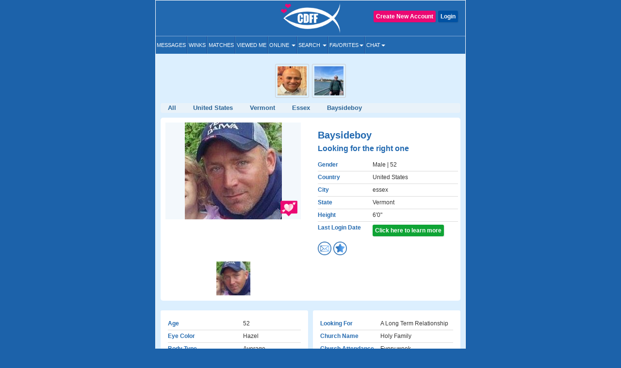

--- FILE ---
content_type: text/html; charset=UTF-8
request_url: https://www.christiandatingforfree.com/view_profile.php?userid=4058961&frm=hml
body_size: 15174
content:
<!DOCTYPE HTML>
<html lang="en">
    <head>
        <meta http-equiv="Content-Type" content="text/html; charset=UTF-8">
        <meta http-equiv="X-UA-Compatible" content="IE=edge">
        <meta name="viewport" content="width=device-width, initial-scale=1.0">
    
        <!--***************Start - Midas (10th-Feb-20!6) - FogBugz Ticket #3967,*********************-->
        <link rel="apple-touch-icon" sizes="57x57" href="/apple-icon-57x57.png">
        <link rel="apple-touch-icon" sizes="60x60" href="/apple-icon-60x60.png">
        <link rel="apple-touch-icon" sizes="72x72" href="/apple-icon-72x72.png">
        <link rel="apple-touch-icon" sizes="76x76" href="/apple-icon-76x76.png">
        <link rel="apple-touch-icon" sizes="114x114" href="/apple-icon-114x114.png">
        <link rel="apple-touch-icon" sizes="120x120" href="/apple-icon-120x120.png">
        <link rel="apple-touch-icon" sizes="144x144" href="/apple-icon-144x144.png">
        <link rel="apple-touch-icon" sizes="152x152" href="/apple-icon-152x152.png">
        <link rel="apple-touch-icon" sizes="180x180" href="/apple-icon-180x180.png">
        <link rel="icon" type="image/png" sizes="192x192"  href="/android-icon-192x192.png">
        <link rel="icon" type="image/png" sizes="32x32" href="/favicon-32-32.png">
        <link rel="icon" type="image/png" sizes="96x96" href="/favicon-96-96.png">
        <link rel="icon" type="image/png" sizes="16x16" href="/favicon-16-16.png">
        <link rel="icon" href="/favicon.ico" type="image/png" > 
        <link rel="manifest" href="/manifest.json">
        <meta name="msapplication-TileColor" content="#ffffff">
        <meta name="msapplication-TileImage" content="/ms-icon-144x144.png">
        <meta name="theme-color" content="#ffffff">
        <meta name="apple-itunes-app" content="app-id=625001689"/>

        
                        <meta name="robots" content="noindex">
                
        
        <!--***************END Midas (10th-Feb-20!6) - FogBugz Ticket #3967,*********************-->
                
        

        <title>

        Baysideboy essex Christian Singles, essex Vermont Christian Men        </title>

        	
        <!--<link href="https://fonts.googleapis.com/css?family=Open+Sans+Condensed:700" rel="stylesheet">-->
        <!-- <link href="Open_Sans_Condensed_700.css" rel="stylesheet" type="text/css"> -->

        <link href="https://www.christiandatingforfree.com/html5/inner_both_ads.css?v=00119" rel="stylesheet" type="text/css" media="screen" />

        <link href="https://www.christiandatingforfree.com/public/style/bootstrap.css" rel="stylesheet" type="text/css"><link href="https://www.christiandatingforfree.com/html5/inner3.css?v=00118" rel="stylesheet" type="text/css" media="screen" /><link href="https://www.christiandatingforfree.com/public/style/prevoius_header2.css" rel="stylesheet" type="text/css" media="screen" />
        <link href="https://www.christiandatingforfree.com/html5/inner_res_5.css?v=010" rel="stylesheet" type="text/css" media="screen" />

        <meta name="description" content="A down to earth guy looking for the right one" />
        <meta name="keywords" content="Christian Dating, Christian Single, Christian Singles, Free Christian Dating, Christian dating Service, 100% Free Service for Christian Singles" />

        <meta name="verify-v1" content="nN7uQPbBna7PUGqd+AhHPBFgDuS9Bia6Cntmcpn9FnI=" />

        <meta name="verify-v1" content="LqVo/BrjAtOaVsGn7vjiG4F8bQgNZgTEVy5fp85kM+w=" />

        <link rel="canonical" href="https://www.christiandatingforfree.com/view_profile.php?userid=4058961" />
                <link rel="preload" href="https://www.christiandatingforfree.com/public/style/bootstrap.css" as="style">

        <script nonce="urmY65yIDfEdXMSviEr9HA==" data-cfasync="false" src="https://www.christiandatingforfree.com/public/js/jquery.js" language="javascript"></script>
        <!-- Facebook Pixel Code -->

        <script nonce="urmY65yIDfEdXMSviEr9HA==">

                !function (f, b, e, v, n, t, s)

                {
                    if (f.fbq)
                        return;
                    n = f.fbq = function () {
                        n.callMethod ?
                                n.callMethod.apply(n, arguments) : n.queue.push(arguments)
                    };

                    if (!f._fbq)
                        f._fbq = n;
                    n.push = n;
                    n.loaded = !0;
                    n.version = '2.0';

                    n.queue = [];
                    t = b.createElement(e);
                    t.async = !0;

                    t.src = v;
                    s = b.getElementsByTagName(e)[0];

                    s.parentNode.insertBefore(t, s)
                }(window, document, 'script',
                        'https://connect.facebook.net/en_US/fbevents.js');

                fbq('init', '655906858352513');

                fbq('track', 'PageView');

        </script>
        
        <script nonce="urmY65yIDfEdXMSviEr9HA==">
            !function (w, d, t) {
            w.TiktokAnalyticsObject=t;var ttq=w[t]=w[t]||[];ttq.methods=["page","track","identify","instances","debug","on","off","once","ready","alias","group","enableCookie","disableCookie"],ttq.setAndDefer=function(t,e){t[e]=function(){t.push([e].concat(Array.prototype.slice.call(arguments,0)))}};for(var i=0;i<ttq.methods.length;i++)ttq.setAndDefer(ttq,ttq.methods[i]);ttq.instance=function(t){for(var e=ttq._i[t]||[],n=0;n<ttq.methods.length;n++)ttq.setAndDefer(e,ttq.methods[n]);return e},ttq.load=function(e,n){var i="https://analytics.tiktok.com/i18n/pixel/events.js";ttq._i=ttq._i||{},ttq._i[e]=[],ttq._i[e]._u=i,ttq._t=ttq._t||{},ttq._t[e]=+new Date,ttq._o=ttq._o||{},ttq._o[e]=n||{};var o=document.createElement("script");o.type="text/javascript",o.async=!0,o.src=i+"?sdkid="+e+"&lib="+t;var a=document.getElementsByTagName("script")[0];a.parentNode.insertBefore(o,a)};

            ttq.load('CCTIGTRC77U9S7CCA950');
            ttq.page();
            }(window, document, 'ttq');
        </script> 

    <noscript nonce="urmY65yIDfEdXMSviEr9HA=="><img height="1" width="1" style="display:none"

                   src="https://www.facebook.com/tr?id=655906858352513&ev=PageView&noscript=1"

                   /></noscript>

    <!-- End Facebook Pixel Code -->
    <!-- PLACE THIS SECTION INSIDE OF YOUR HEAD TAGS -->

    
</head>
<!-- start Midas-(26-May-2016- Ticket #4087) -->


<!-- End Midas-(26-May-2016- Ticket #4087) -->
<!-- Start Midas-(3-Jan-2017- Ticket #2665) -->
<!-- End Midas-(3-Jan-2017- Ticket #2665) -->


            


<!--//Start -  Midas - (18-Jan-2018) - Ticket #4204 - Google Desktop notification for new message--> 
<!--//End - Midas - (18-Jan-2018) - Ticket #4204 - Google Desktop notification for new message-->
<style type="text/css">
    .footer_paginations{
        margin: 10px 7px 5px;
    }
    .footer_paginations table tr td{
        padding:2px;
    }
    .footer_paginations a {
        background-color: #2269b2;
        border: medium;
        border-radius: 2px;
        color: #fff !important;
        display: inline-block;
        font-weight: 400 !important;
        margin: 1px 0;
        padding: 4px 10px 3px;
        text-align: center;
        text-decoration: none;
    }
    @media(max-width:400px){
        .footer_paginations a {
            padding: 4px 4px 3px;
        }
    }
    .footer_paginations a strong{
        font-weight:400 !important;
    }
</style>

<body>

    <div id="wrapper">
        
        <div class="maincontainer">
                                            <header>
                                        

<script nonce="urmY65yIDfEdXMSviEr9HA==" type="text/javascript">
    window.fbAsyncInit = function() {
        FB.init({
            appId: 434781160188866,
            status: true,
            cookie: true,
            xfbml: true
        });
    };

    (function(d) {
        var js, id = 'facebook-jssdk',
            ref = d.getElementsByTagName('script')[0];
        if (d.getElementById(id)) {
            return;
        }
        js = d.createElement('script');
        js.id = id;
        js.async = true;
        js.src = "//connect.facebook.net/en_US/all.js";
        ref.parentNode.insertBefore(js, ref);
    }(document));

    function fb_logout(url) {
        FB.getLoginStatus(function(response) {
            if (response.status === 'connected') {
                FB.logout(function(response) {
                    //window.location.href = url;
                });
            } else {
                //window.location.href = url;
            }
        });
    }
</script>
<style>
    .user-grid-list article .online-today {
        width: 14px;
        height: 14px;
        position: relative;
        display: inline-block;
        top: -1px;
        background-color: #ecdb5e;
        border-radius: 100px;
        margin-left: 5px;
    }

    .handfull {
        color: #26f442;
    }

    .nothand {
        color: #ec4009
    }
</style>
<div class="row">
    <div class="col-sm-4 ">
    </div>

            <div class="col-sm-4 logo_section">
            <a href="https://www.christiandatingforfree.com/" class="logo">
                <img src="https://pics.christiandatingforfree.com/cdff/public/images/cdff-logo_new.png" alt="CDFF" class="img-responsive" width="165px" height="63px" />
            </a>
        </div>
    
            <div class="col-sm-4 loginsec">

            
                    <div class="header-btns">
                        <a href="https://www.christiandatingforfree.com/login.php" class="button color2">Login</a>
                                                    <a href="https://www.christiandatingforfree.com/registration.php" class="button ">Create New Account</a>
                                            </div>
                        </div>
        
    

</div>
<style>
    
/*Superlike style */
/*.superlike_sec{
	position: relative;
}
.superlike_btn{
    position: absolute;
    right: 0;
	margin-top: -42px;
}
.superlike_btn .center-block{
	display: initial;	
}
.superlike_btn .btn{
	padding: 3px 5px;
    font-size: 14px;
}
.feature_popup1 .modal-dialog{
	max-width:420px;
	margin: 20px auto;
}
.feature_popup1 .modal-content{
	border-radius:20px;
	border: none;
}
.cloud_bg{
	background: #ffffff url(https://pics.christiandatingforfree.com/cdff/public/images/cloud.png) no-repeat;
    background-size: 100% 55%;
}
.cloud_bg2{
	background: #ffffff url(https://pics.christiandatingforfree.com/cdff/public/images/cloud_heart.png) no-repeat;
    background-size: 115% 53%;
	background-position: top;
}
.feature_popup1 #featureModal1, .feature_popup2 #featureModal2, .feature_popup3 #featureModal3{
	padding-left:0px !important;
	padding-right:15px;
}
.feature_popup1 .close{
	position: absolute;
    top: 8px;
    right: 8px;
	z-index: 1;
	box-shadow: none;
	box-shadow: none;
    opacity: inherit;
    background: transparent;
}
.feature_popup1 .close img{
	width: 35px;
    height: 35px;
}
.feature_popup1 .modal-body{
	padding:20px 0px 0px;
}
.feature_popup1 .ribban_h {
    font-size: 16px !important;
    position: relative;
    background: url(https://pics.christiandatingforfree.com/cdff/public/images/ribbon.png) no-repeat;
	background-position: center;
    color: #fff;
	background-size: contain;
	height: 30px;
    text-align: center;
    padding: 8px 10px;
    margin: 10px auto 0px;
	font-weight: normal;
    text-transform: uppercase;
}
.feature_popup1 .ribban_h2 {
    font-size: 14px !important;
    position: relative;
    background: url(https://pics.christiandatingforfree.com/cdff/public/images/superliked_you_2.png) no-repeat;
    color: #fff;
	background-size: 38%;
	background-position: center;
    text-align: center;
    padding: 9px 10px 10px 29px;
    margin: 10px auto 0px;
	font-weight: normal;
	position: absolute;
    bottom: 42px;
    left: -2px;
    right: 0px;
}
.feature_popup1 h1{
	font-size:28px;
	text-align:center;
	color:#ffffff;
	padding:0px 5%;
	margin:20px 0px 15px;
}
.feature_popup3 h1{
	color:#000;
}
.feature_popup2 h1{
	font-size:30px;
}
.feature_popup1 .profile_s{
	text-align:center;
	margin:20px 0px 20px;
	position: relative;
}
.feature_popup1 .profile_s img{
	width: 150px;
	height:150px;
    position: relative;
	top: 0px;
    left: 0px;
    border-radius: 50%;
	border:5px solid #ffffff;
	box-shadow: 0px 0px 20px 0px rgb(0, 0, 0, 0.3);
}
.super_like {
    position: absolute;
    right: 24%;
    bottom: 5%;
    text-align: right;
}
.super_like img{
	border: none !important;
    width: 75px !important;
    height: 75px !important;
    border-radius: inherit !important;
    box-shadow: none !important;
}
.form_s{
	padding:0px 25px;
	margin-top:30px;
}
.form_s label{
	font-size: 20px;
    font-weight: 500;
    color: #000;
    margin-bottom: 10px;
}
.form_s input{
	border-radius: 5px;
    height: 50px;
    padding: 10px 15px;
    font-size: 17px;
    font-weight: 500;
    margin-bottom: 15px;
}
.send_btn{
	width: 100%;
    background: #0a6baf;
    border: none;
    box-shadow: none;
    font-size: 20px !important;
    text-transform: uppercase;
    height: 50px;
}
.feature_popup3 .profile_s{
	position: relative;
    background: url(https://pics.christiandatingforfree.com/cdff/public/images/profile_bg.png) no-repeat;
	background-position: center;
	background-size: 74%;
    text-align: center;
	padding: 25px 0px 20px;
    margin: 25px 0px 0px;
}
.feature_popup3 .profile_s img{
	width: 40%;
	height: auto;
    position: relative;
	top: -14px;
	border:none;
    left: 3px;
    border-radius: 5px;
}
.feature_popup1 p{
	font-size: 14px;
    color: #000;
    text-align: center;
    padding: 0px 10%;
	margin: 30px 0px 20px;
 }
.feature_popup3 p{
	margin: 10px 0px 20px !important;
 }
.feature_popup2 p{
	color:#ffffff;
	margin: 10px 0px 20px;
	font-size: 14px;
}
.bread_c .breadcrumb {
    display: flex;
    flex-wrap: wrap;
	justify-content: center;
    padding: 10px 0px;
    margin-bottom: 10px;
    list-style: none;
	font-size:18px;
    background-color: transparent;
}
.bread_c .breadcrumb-item {
    display: flex;
}
.bread_c .breadcrumb-item+.breadcrumb-item {
    padding-left: 1px;
}
.bread_c .breadcrumb-item+.breadcrumb-item::before {
    display: inline-block;
    padding-right: 6px;
    color: #6c757d;
    content: "/";
}
.bread_c .breadcrumb-item.active {
    color: #6c757d;
}
.got_it{
	background:#ebebeb;
	text-align:center;
	color:#000000;
	font-size:17px;
	text-transform:uppercase;
	padding:15px;
	border-bottom-left-radius:20px;
	border-bottom-right-radius:20px;
	margin: 10px 0px 0px;
}
.got_it a{
	text-decoration: none;
}
.feature_popup2 .got_it{
	background:transparent;
	text-transform: capitalize;
	font-weight: 500;
}
.feature_popup3 .got_it{
	color:#0a6bb2;
}
@media(max-width:879px){
	.superlike_btn{
		position: relative;
		left: 0px;
		right: 0;
		margin-top: 0px;
		text-align: center;
		z-index: 1;
	}
	
}
@media(max-width:500px){
	.feature_popup3 h1{
		font-size: 27px;
	}
	.feature_popup1 #featureModal1, .feature_popup2 #featureModal2, .feature_popup3 #featureModal3{
		padding-left: 15px !important;
	}
}
@media(max-width:475px){
	.feature_popup1 .ribban_h{
		font-size: 15px !important;
		height: 33px;
	}
	.feature_popup1 h1{
		font-size: 25px;
		padding: 0px 10%;
	}
	.feature_popup2 h1{
		font-size: 35px;
	}
	.feature_popup2 p{
		font-size: 14px;
	}
	.cloud_bg2{
		background-size: 150% 60%;
	}
}
@media(max-width:390px){
	.feature_popup3 .profile_s img{
		top: -11px;
		left: 2px;
	}
	.feature_popup1 .ribban_h2{
		font-size: 12px !important;
		line-height: 30px;
		bottom: 25px;
		left: -1px;
	}
}*/
/* END */

/*Superlike style */
.superlike_sec{
	position: relative;
}
.superlike_btn{
    position: absolute;
    right: 0;
	margin-top: -42px;
}
.superlike_btn .center-block{
	display: initial;	
}
.superlike_btn .btn{
	padding: 3px 5px;
    font-size: 14px;
}
.feature_popup1 .modal-dialog{
	max-width:420px;
	margin: 20px auto;
}
.feature_popup1 .modal-content{
	border-radius:20px;
	border: none;
}
.cloud_bg{
	background: #ffffff url(https://pics.christiandatingforfree.com/cdff/public/images/cloud.png) no-repeat;
    background-size: 100% 55%;
}
.cloud_bg2{
	background: #ffffff url(https://pics.christiandatingforfree.com/cdff/public/images/cloud_heart.png) no-repeat;
    background-size: 115% 53%;
	background-position: top;
}
.feature_popup1 #featureModal1, .feature_popup2 #featureModal2, .feature_popup3 #featureModal3{
	padding-left:0px !important;
	padding-right:15px;
}
.feature_popup1 .close{
	position: absolute;
    top: 8px;
    right: 8px;
	z-index: 1;
	box-shadow: none;
	box-shadow: none;
    opacity: inherit;
    background: transparent;
}
.feature_popup1 .close img{
	width: 35px;
    height: 35px;
}
.feature_popup1 .modal-body{
	padding:20px 0px 0px;
}
.feature_popup1 .ribban_h {
    font-size: 16px !important;
    position: relative;
    background: url(https://pics.christiandatingforfree.com/cdff/public/images/ribbon.png) no-repeat;
	background-position: center;
    color: #fff;
	background-size: contain;
	height: 30px;
    text-align: center;
    padding: 8px 10px;
    margin: 10px auto 0px;
	font-weight: normal;
    text-transform: uppercase;
}
.feature_popup1 .ribban_h2 {
    font-size: 14px !important;
    position: relative;
    background: url(https://pics.christiandatingforfree.com/cdff/public/images/superliked_you_2.png) no-repeat;
    color: #fff;
	background-size: 38%;
	background-position: center;
    text-align: center;
    padding: 9px 10px 10px 29px;
    margin: 10px auto 0px;
	font-weight: normal;
	position: absolute;
    bottom: 42px;
    left: -2px;
    right: 0px;
}
.feature_popup1 h1{
	font-size:28px;
	text-align:center;
	color:#ffffff;
	padding:0px 5%;
	margin: 15px 0px 10px;
}
.feature_popup3 h1{
	color:#000;
}
.feature_popup2 h1{
	font-size:30px;
}
.feature_popup1 .profile_s{
	text-align:center;
	margin:20px 0px 20px;
	position: relative;
}
.feature_popup1 .profile_s .profile_circle{
	width: 150px;
	height:150px;
    position: relative;
	top: 0px;
    left: 0px;
    border-radius: 50%;
	border:5px solid #ffffff;
	box-shadow: 0px 0px 20px 0px rgb(0, 0, 0, 0.3);
	overflow: hidden;
	margin:auto;
}
.feature_popup1 .profile_s .profile_circle img{
	width: 100%;
	height: auto;
}
.super_like {
    position: absolute;
    right: 24%;
    bottom: 5%;
    text-align: right;
}
.super_like img{
	border: none !important;
    width: 75px !important;
    height: 75px !important;
    border-radius: inherit !important;
    box-shadow: none !important;
}
.form_s{
	padding:0px 25px;
	margin-top:30px;
}
.form_s label{
	font-size: 20px;
    font-weight: 500;
    color: #000;
    margin-bottom: 10px;
}
.form_s input{
	border-radius: 5px;
    height: 50px;
    padding: 10px 15px;
    font-size: 17px;
    font-weight: 500;
    margin-bottom: 15px;
}
.send_btn{
	width: 100%;
    background: #0a6baf;
    border: none;
    box-shadow: none;
    font-size: 20px !important;
    text-transform: uppercase;
    height: 50px;
}
.feature_popup3 .profile_s{
	position: relative;
	background: url(https://pics.christiandatingforfree.com/cdff/public/images/profile_bg.png) no-repeat;
	background-position: center;
	background-size: 74%;
	text-align: center;
	padding: 0 0px 20px;
	margin: 10px 0px 0px;
}
.feature_popup3 .profile_s .profile_img{
	width: 40%;
	height: auto;
	position: relative;
	top: 0px;
	border:none;
	left: 3px;
	border-radius: 3px;
	overflow:hidden;
	margin: auto;
	padding-top: 46%;
}
@media(max-width:390px){
	.feature_popup3 .profile_s .profile_img{
		top: 1px;
	}
}
.feature_popup3 .profile_s .profile_img img{
	width: auto;
	height: auto;
	box-shadow: none;
	border-radius: 0;
	border: none;
	margin: auto;
	position: absolute;
	transform: translate(-50%,0);
	left: 50%;
	top: 0;
	max-width: 100%;
	max-height: 100%;
}
.feature_popup1 p{
	font-size: 14px;
    color: #000;
    text-align: center;
    padding: 0px 10%;
	margin: 30px 0px 20px;
 }
.feature_popup3 p{
	margin: 10px 0px 10px !important;
	}
.feature_popup2 p{
	color:#ffffff;
	margin: 10px 0px 20px;
	font-size: 14px;
}
.bread_c .breadcrumb {
    display: flex;
    flex-wrap: wrap;
    justify-content: center;
    padding: 0;
    margin-bottom: 10px;
    list-style: none;
    font-size:18px;
    background-color: transparent;
}
.bread_c .breadcrumb-item {
    display: flex;
}
.bread_c .breadcrumb-item+.breadcrumb-item {
    padding-left: 1px;
}
.bread_c .breadcrumb-item+.breadcrumb-item::before {
    display: inline-block;
    padding-right: 6px;
    color: #6c757d;
    content: "/";
}
.bread_c .breadcrumb-item.active {
    color: #6c757d;
}
.got_it{
	background:#ebebeb;
	text-align:center;
	color:#000000;
	font-size:17px;
	text-transform:uppercase;
	padding:15px;
	border-bottom-left-radius:20px;
	border-bottom-right-radius:20px;
	margin: 10px 0px 0px;
}
.got_it a{
	text-decoration: none;
}
.feature_popup2 .got_it{
	background:transparent;
	text-transform: capitalize;
	font-weight: 500;
}
.feature_popup3 .got_it{
	color:#0a6bb2;
}
@media(max-width:879px){
	.superlike_btn{
		position: relative;
		left: 0px;
		right: 0;
		margin-top: 0px;
		text-align: center;
		z-index: 1;
	}
	
}
@media(max-width:500px){
	.feature_popup3 h1{
		font-size: 27px;
	}
	.feature_popup1 #featureModal1, .feature_popup2 #featureModal2, .feature_popup3 #featureModal3{
		padding-left: 15px !important;
	}
}
@media(max-width:475px){
	.feature_popup1 .ribban_h{
		font-size: 15px !important;
		height: 33px;
	}
	.feature_popup1 h1{
		font-size: 25px;
		padding: 0px 10%;
	}
	.feature_popup2 h1{
		font-size: 35px;
	}
	.feature_popup2 p{
		font-size: 14px;
	}
	.cloud_bg2{
		background-size: 150% 60%;
	}
}
@media(max-width:390px){
	.feature_popup3 .profile_s img{
		top: -11px;
		left: 2px;
	}
	.feature_popup1 .ribban_h2{
		font-size: 12px !important;
		line-height: 30px;
		bottom: 25px;
		left: -1px;
	}
}
/* END */
    
</style>


<nav class="navbar-default" role="navigation">
  <div class="navbar-header">
	<button type="button" class="navbar-toggle" data-toggle="collapse" data-target="#main-menu"> <span class="sr-only">Toggle navigation</span> <span class="icon-bar"></span> <span class="icon-bar"></span> <span class="icon-bar"></span> </button>
	<div class="collapse navbar-collapse" id="main-menu">
	  
	  <ul class="nav navbar-nav">
	  
			<li><a href="https://www.christiandatingforfree.com/registration.php?dest=mail_inbox">Messages</a></li>
            <li><a href="https://www.christiandatingforfree.com/registration.php?dest=winks">Winks</a></li>
            <li><a href="https://www.christiandatingforfree.com/registration.php?dest=view_match">Matches</a></li>
            <li><a href="https://www.christiandatingforfree.com/registration.php?dest=viewed_me">Viewed Me</a></li>

            <li class="dropdown"><a href="#" class="dropdown-toggle" data-toggle="dropdown">Online <span class="caret"></span></a>
                <ul class="dropdown-menu" role="menu" aria-labelledby="dLabel">
                                        <li><a href="https://www.christiandatingforfree.com/onlinenow.php?u_seeking=&distance=50">Online Now</a></li>
                                                                    <li><a href="https://www.christiandatingforfree.com/onlinetoday.php?u_seeking=&distance=50">Online Today</a></li>
                                                            <li><a href="https://www.christiandatingforfree.com/newuser_search.php?u_seeking=">New Users</a></li>
                                    </ul>
            </li>
            <li class="dropdown"><a href="https://www.christiandatingforfree.com/basic_search.php" class="dropdown-toggle" data-toggle="dropdown">Search <span class="caret"></span></a>
                <ul class="dropdown-menu" role="menu" aria-labelledby="dLabel">
                                            <li><a href="https://www.christiandatingforfree.com/basic_search.php?distance=50">Basic Search</a></li>
                        			                        <li><a href="https://www.christiandatingforfree.com/advance_search.php?distance=50">Advanced Search</a></li>
                        			                        <li class="last"><a href="https://www.christiandatingforfree.com/user_search.php">User Search</a></li>
                                        </ul>
            </li>

			            <li class="dropdown"><a href="https://www.christiandatingforfree.com/registration.php?dest=favorites" class="dropdown-toggle" data-toggle="dropdown">Favorites<span class="caret"></span></a>
                <ul class="dropdown-menu" role="menu" aria-labelledby="dLabel">
                <!--favorites Start-->
	                     <li> <a href="https://www.christiandatingforfree.com/registration.php?dest=favorites">Favorites</a></li>
                                    <li> <a href="https://www.christiandatingforfree.com/registration.php?dest=favorite_by">Favorited By</a></li>
            		  
                        <li> <a href="https://www.christiandatingforfree.com/registration.php?dest=mutual_favorites">Mutual Favorites</a></li>
            		  
            <!--favorites End-->
                </ul>
            </li>
            <li class="dropdown last"><a href="https://www.christiandatingforfree.com/mchat/" class="dropdown-toggle" data-toggle="dropdown">Chat<span class="caret"></span></a>
                <ul class="dropdown-menu" role="menu" aria-labelledby="dLabel">
                                        <li><a href="https://www.christiandatingforfree.com/registration.php?dest=chat">Live Chat</a></li>
                                                            <li><a href="https://www.christiandatingforfree.com/forum/forum_cat.php">Forums</a></li>
                                    </ul>
            </li>

	  </ul>
	  
	</div>
  </div>
</nav>




<div class="feature_popup1">
	<div class="modal fade" id="featureModal1" tabindex="-1" role="dialog" aria-labelledby="modalLabel" aria-hidden="true">
	  <div class="modal-dialog">
		<div class="modal-content cloud_bg mess_conv">
			<button type="button" class="close" data-dismiss="modal" aria-hidden="true"><img src="https://pics.christiandatingforfree.com/cdff/public/images/close.png"></button>
			<div class="modal-body">
				<h2 class="ribban_h">New Feature</h2>
				<h2 class="modal_h1" >Get more matches with SuperLike!</h2>
				<div class="profile_s">
                                    
                    <div class="profile_circle"><img src="" /></div>
					<div class="super_like">
						<img alt="Superlike" src="https://pics.christiandatingforfree.com/cdff/public/images/superlike.png" alt="">
					</div>  
				</div>
				<p>Increase your chances of matching with someone by SuperLiking them. You get two free per month!</p>
				<nav class="bread_c">
					<ol class="breadcrumb">
						<li class="breadcrumb-item">1</li>
						<li class="breadcrumb-item active">2</li>
					</ol>
				</nav>
				<h5 class="got_it"><a data-toggle="modal" data-target="#featureModal3" class="btn btn-primary center-block" class="close" data-dismiss="modal" aria-hidden="true">Next</a></h5>
			</div>
		</div>
	  </div>
	</div>
</div>

<div class="feature_popup1 feature_popup3">
	<div class="modal fade" id="featureModal3" tabindex="-1" role="dialog" aria-labelledby="modalLabel" aria-hidden="true">
	  <div class="modal-dialog">
		<div class="modal-content mess_conv">
			<button type="button" class="close" data-dismiss="modal" aria-hidden="true"><img src="https://pics.christiandatingforfree.com/cdff/public/images/close_dark.png"></button>
			<div class="modal-body">
				<h2 class="ribban_h">New Feature</h2>
				<h2 class="modal_h1" >Enjoy Special Treatment</h2>
				<div class="profile_s">
                                    <div class="profile_img">
					<img src="" />
					</div>
                                        <h2 class="ribban_h2">SuperLiked You!</h2>
                                        
				</div>
				<p>When you have received SuperLikes, this stack will appear. All the people who have SuperLiked you will also appear in your Likes.</p>
				<nav class="bread_c">
					<ol class="breadcrumb">
						<li class="breadcrumb-item">2</li>
						<li class="breadcrumb-item active">2</li>
					</ol>
				</nav>
                                			                                
				<h5 class="got_it"><a href="https://www.christiandatingforfree.com/super_likes.php">Ok Got it</a></h5>
			</div>
		</div>
	  </div>
	</div>
</div>



    <noscript nonce="urmY65yIDfEdXMSviEr9HA==">
        <tr class="bg3"><td height="28" colspan="2" align="center" valign="center" class="error_bold" >Please enable JavaScript. This website does not function properly without JavaScript enabled.</td></tr>    </noscript>
<script nonce="urmY65yIDfEdXMSviEr9HA==">
    $('ul.nav li.dropdown').hover(function() {
        $(this).find('.dropdown-menu').stop(true, true).delay(100).fadeIn(500);
    }, function() {
        $(this).find('.dropdown-menu').stop(true, true).delay(100).fadeOut(500);
    });
</script>
                      

                    
                </header>
        



<style>
	.form_s textarea {
		border-radius: 5px;
		padding: 10px 15px;
		font-size: 17px;
		font-weight: 500;
		margin-bottom: 15px;
	}
</style>

<div class="feature_popup1 feature_popup2">
	<div class="modal fade" id="featureModal2" tabindex="-1" role="dialog" aria-labelledby="modalLabel"
		aria-hidden="true">
		<div class="modal-dialog">
			<div class="modal-content cloud_bg2">
				<button type="button" class="close" data-dismiss="modal" aria-hidden="true"><img
						src="https://pics.christiandatingforfree.com/cdff/public/images/close.png"></button>
				<div class="modal-body">
					<h2 class="modal_h1">SuperLike <span class="super_u_name"></span></h2>
					<p>SuperLike them to increases your chances of matching up to 4x!</p>
					<div class="profile_s">
						<div class="profile_circle"><img src="" class="profile_s_img" /></div>
						<div class="super_like">
							<img src="https://pics.christiandatingforfree.com/cdff/public/images/superlike.png" alt="Superlike">
						</div>
					</div>
					<div class="form_s">
						<form method="post">
							<input type="hidden" class="form-control" name="user_id" id="superlikes_userid">

							<label>Add a note (optional)</label>
							<textarea type="text" class="form-control" name="superlikes_comment"
								placeholder="Say something nice..."></textarea>
							<button type="submit" name="send_superlikes" class="btn btn-primary send_btn">Send</button>
						</form>
					</div>

					
					<h5 style="text-transform:none" class="got_it">You currently have no SuperLikes</h5>
					
				</div>
			</div>
		</div>
	</div>
</div>
<!--<div class="loading"><img src="https://pics.christiandatingforfree.com/cdff/public/images/loading_ad_free.gif"></div>-->


<script nonce="urmY65yIDfEdXMSviEr9HA==">
	$(document).ready(function () {

		$(".superlikes_icon").on('click', function () {

			var superlikes_count = 0
			if (superlikes_count < 1) {
				$(".loading").fadeIn();
				$(".feature_popup1").hide();
				window.location = "https://www.christiandatingforfree.com/cdff_superlikes.php";
			}

			var user_id = $(this).attr("data-user-id");
			var user_name = $(this).attr("data-user");
			var user_image = $(this).attr("data-image");
			console.log("user_id");
			console.log(user_id);
			$(".super_u_name").text(user_name);
			$(".profile_s_img").attr("src", user_image);
			$("#superlikes_userid").val(user_id);

		});
	});
</script><link href="https://www.christiandatingforfree.com/html5/app_view.css?v=3" rel="stylesheet" type="text/css"
  media="screen" />
<link href="https://www.christiandatingforfree.com/html5/custom1.css?v=5" rel="stylesheet" type="text/css"
  media="screen" />
<script nonce="urmY65yIDfEdXMSviEr9HA==" src="https://www.christiandatingforfree.com/public/js/view_profile.min.js" type="text/javascript"
  language="javascript"></script>

<style type="text/css">
  .profile_btn_section .align_button a {
    float: right;
  }

  .user_profiles .online-user {
    width: 14px;
    height: 14px;
    position: relative;
    display: inline-block;
    top: 0px;
    background-color: #8bf772;
    border-radius: 100px;
  }

  .user_profiles .online-today {
    width: 14px;
    height: 14px;
    position: relative;
    display: inline-block;
    top: 0px;
    background-color: #ecdb5e;
    border-radius: 100px;
    margin-left: 5px;
  }

  .superlikes_icon {
    width: 35px;
    height: 35px;
    margin-left: 255px;
    margin-top: -44px;
    position: absolute;
  }

  .superlikes_by_icon {
    float: left;
    height: 28px;
    margin-left: -142px;
    margin-top: -37px;
    position: absolute;
  }

  .userpic_b {
    position: relative;
    display: block;
  }

  .userpic_b .superlikes_by_icon {
    float: inherit !important;
    height: 18px;
    left: 5px;
    bottom: 10px;
    margin: 0px !important;
    width: auto !important;
    position: absolute;
  }

  .userpic_b .superlikes_icon {
    right: 12px;
    bottom: 10px;
    margin-left: 0px !important;
    margin-top: 0px !important;
  }

  @media screen and (max-width: 1024px) {
    .superlikes_icon {
      width: 35px;
      height: 35px;
      margin-left: 302px;
      margin-top: -43px;
      position: absolute;
    }

    .superlikes_by_icon {
      width: 40%;
      float: left;
      height: 26px;
      margin-left: -166px;
      margin-top: -36px;
      position: absolute;
    }
  }


  @media screen and (max-width: 767px) {
    .superlikes_icon {
      width: 30px;
      height: 30px;
      margin-left: 131px !important;
      margin-top: -92px !important;
      position: absolute;
    }

    .superlikes_by_icon {
      width: 115px;
      float: left;
      height: 20px;
      margin-left: -78px !important;
      margin-top: -84px !important;
      position: absolute;
    }
  }

  @media screen and (max-width: 768px) {
    .userpic_b .superlikes_by_icon {
      left: 0px;
      bottom: 70px;
    }

    .userpic_b .superlikes_icon {
      bottom: 64px;
    }
  }

  @media(max-width:372px) {
    .superlikes_icon {
      width: 30px;
      height: 30px;
      margin-left: 118px !important;
      margin-top: -92px !important;
      position: absolute;
    }

    .superlikes_by_icon {
      width: 106px;
      float: left;
      height: 20px;
      margin-left: -70px !important;
      margin-top: -84px !important;
      position: absolute;
    }
  }

  .loading {
    background-color: rgb(255 255 255 / 65%);
    position: fixed;
    left: 0;
    right: 0;
    bottom: 0;
    top: 0;
    text-align: center;
    z-index: 9999;
    display: none;
  }

  .loading img {
    height: 60px;
    display: inline-block;
    position: absolute;
    top: 50%;
    left: 50%;
    transform: translate(-50%, -50%);
  }

  .blurred-text {
    filter: blur(1px);
  }
</style>

  <main class="res_view">
    <div class='hide_mob'>
          </div>
    <section class="top_gallery">
              <div class='clearfix text-center'>
          					<div class='clearfix text-center sectionspace'>
						
																<a href="https://www.christiandatingforfree.com/view_profile.php?userid=7154863">
											<img alt="JonanPG is Single in Essex Junction, Vermont" src="https://photos.christiandatingforfree.com/thumb_cache/2025/0913/75x/u_id_7154863__75x75__distort__20250913192314__%28%7C%29usr%407154863%402025-09-13%28%7C%29a35c307e4964593dc3457d8114c7bbdb.jpg" class="userpic-border user-photo" data-fallback="https://pics.christiandatingforfree.com/cdff/public/images/male_no_photo_yet.png">
										</a>

																				<a href="https://www.christiandatingforfree.com/view_profile.php?userid=7246450">
											<img alt="marco611 is Single in barre town, Vermont" src="https://photos.christiandatingforfree.com/thumb_cache/2025/1207/75x/u_id_7246450__75x75__distort__20251208000648__%28%7C%29usr%407246450%402025-12-07%28%7C%2903150f4f57628957a6ed1d7401009e45.jpg" class="userpic-border user-photo" data-fallback="https://pics.christiandatingforfree.com/cdff/public/images/male_no_photo_yet.png">
										</a>

															
					</div>
						
            
<script  nonce="urmY65yIDfEdXMSviEr9HA==">

	$(function() {
		$("img[data-fallback]").off("error").on("error", function() {
			const fallback = $(this).data("fallback");
			if (this.src !== fallback) {
				this.src = fallback;
			}
		});
	});
</script>
      </div>
    </section>


    <!--<div class="usernamedesc">
<h2 class="heading2 text-color1">Blucoconut</h2>
<p class="text-color1"><strong></strong></p>
</div>-->
    <section>

            <input name="u_img_userid" type="hidden" value="" />
    </section>

    <section class="sectionspace">

      <ul class="breadcrumb hide_mob">
        <li itemprop="child" itemscope itemtype=""><a href="https://www.christiandatingforfree.com/countries/all" itemprop="url"><span itemprop="title">All</span></a></li>

                  <li itemscope itemtype="">
                        <a href="https://www.christiandatingforfree.com/search/United-States.html?u_country=1&target=provinces" itemprop="url">
              <span itemprop="title">United States</span>
            </a>
          </li>
        
                  <li itemscope itemtype="">
                        <a href="https://www.christiandatingforfree.com/search/Vermont.html?u_country=1" itemprop="url">
              <span itemprop="title">Vermont</span>
            </a>
          </li>
        
                  <li itemscope itemtype="">
                        <a href="https://www.christiandatingforfree.com/search/Vermont/Essex.html?u_country=1" itemprop="url">
              <span itemprop="title">Essex</span>
            </a>
          </li>
                          <li itemscope itemtype="">
                        <a href="https://www.christiandatingforfree.com/view_profile.php?userid=4058961" itemprop="url">
              <span itemprop="title">Baysideboy</span>
            </a>
          </li>
              </ul>

      

      <section class="tabdiv tab_appview">
        
          <div class="tablink hide_desktop">
            <a class="profilelist active"
              href="https://www.christiandatingforfree.com/view_profile.php?userid=4058961&frm=hml" class="active">Profile</a>

            <a class="photolist" href="javascript:void(0);">Photo</a>
          </div>

        
        <div class="user_profiles">

          
          <div class="profiles_row">
            <div class="row">
              <div class="col-xs-6 text-center">
                <figure class="user-large-pic">

                                        <img alt="Baysideboy is Single in essex, Vermont" src="https://photos.christiandatingforfree.com/thumb_cache/2022/0923/480x/u_id_4058961__480x480__width_height__20220923135147__%28%7C%29usr%404058961%402022-09-23%28%7C%298a82e49c689ebd1e15df4f744ecfd723.jpg" border="0" id="MP"  data-fallback="https://pics.christiandatingforfree.com/cdff/public/images/male_no_photo_yet_300_size.png">

                                    </figure>
                <!--Super Likes-->
                
                    <a class="userpic_b"><img alt="Superlike" src="https://pics.christiandatingforfree.com/cdff/public/images/superlike.png"
                        class="superlikes_icon superlikes_iconR center-block" data-toggle="modal" data-target="#featureModal2"
                        data-user-id="4058961" data-user="Baysideboy"
                        data-image="https://photos.christiandatingforfree.com/thumb_cache/2022/0923/480x/u_id_4058961__480x480__width_height__20220923135147__%28%7C%29usr%404058961%402022-09-23%28%7C%298a82e49c689ebd1e15df4f744ecfd723.jpg" /></a>
                                  <!-- End -->
              </div>
              <div class="col-xs-6">
                <div class="profiles_info_head">
                                      <h1>Baysideboy</h1>
                                                        <p>Looking for the right one</p>
                                  </div>
                <div class="table_profiles">
                  <div class="whitelinebox responsive_block">
                                          <dl>
                        <dd> <span class="">Gender</span></dd>
                        <dt>Male<span>
                                                          | 52                            </span>
                          

                                                  </dt>
                      </dl>
                                        
                      <dl>
                      <dd> <span class="">Country</span></dd>
                        <dt>
                          United States                        </dt>
                      </dl>
                    
                    
                      <dl>
                        <dd> <span class="">City</span></dd>
                        <dt>
                          essex                        </dt>
                      </dl>
                                        
                      <dl>
                        <dd> <span class="">State</span></dd>
                        <dt>
                          Vermont                        </dt>
                      </dl>
                                        
                      <dl>
                      <dd> <span class="">Height</span></dd>
                        <dt>
                          6&#039;0&quot;                        </dt>
                      </dl>
                                                                <dl>
                        <dd> <span class="">Last Login Date</span></dd>

                                                      <dt><a href="https://www.christiandatingforfree.com/ad_free_cdff.php" rel="nofollow"
                                class="button color3 pull-left btnsmall"> Click here to learn more </a></dt>
                          </dl>
                                          </div>
                </div>
                <!--table_profiles-->
                <div class="row feature_row">
                  <div class="col-sm-6 col-xs-12">
                    <!--<div class="feature_profiles">-->
                    <div class="user-status">

                                              <a href="https://www.christiandatingforfree.com/registration.php?dest=mail_inbox&u_id=4058961&frm=profile"><span class="chat_icon"></span></a>
                      
                                              <a href="https://www.christiandatingforfree.com/registration.php?dest=favorites_add&userid=4058961"><span class="star_icon"></span></a>
                      
                      <!--<a href="#">
                        <img src="/html5/message-appicon-d1.png"> <span>
                            <img src="/html5/message-appicon-11.png"></span></a> 
                            <a href="#"><img src="/html5/eye-appicon-d1.png"> <span>
                            <img src="/html5/eye-appicon-1.png"></span></a>
                            <a href="#"><img src="/html5/star-appicon-d1.png"> <span><img src="/html5/star-appicon-2.png"></span></a> -->


                    </div>
                    <!--feature_profiles-->
                  </div>
                                  </div>
              </div>
            </div>
          </div>
          <!--profiles_row-->


          <div class="row">
            <div class="col-sm-6">
              <div class="thumb_user">


                                    <div class="small-user-pic">
                                              <a href="#">
                         <img alt="Baysideboy is Single in essex, Vermont, 1" src="https://photos.christiandatingforfree.com/thumb_cache/2022/0923/75x/u_id_4058961__75x75__distort__20220923135147__%28%7C%29usr%404058961%402022-09-23%28%7C%298a82e49c689ebd1e15df4f744ecfd723.jpg" border="0" class="userpic-border user-photo" width="75" height="75" data-fallback="https://pics.christiandatingforfree.com/cdff/public/images/male_no_photo_yet.png">

                        </a>
                        <div class="tooltip-img">
                           <img alt="Baysideboy is Single in essex, Vermont, 1" src="https://photos.christiandatingforfree.com/thumb_cache/2022/0923/480x/u_id_4058961__480x480__width_height__20220923135147__%28%7C%29usr%404058961%402022-09-23%28%7C%298a82e49c689ebd1e15df4f744ecfd723.jpg" class="user-photo" data-fallback="https://pics.christiandatingforfree.com/cdff/public/images/male_no_photo_yet_300_size.png">

                        </div>
                                          </div>
                    
                


              </div>
              <!--thumb_user-->
            </div>
          </div>
        </div>

      </section>
      <section style="padding-top:10px;">

        
          
                </section>


      <div class='profile_imglist'>
        
                          <img alt="Baysideboy is Single in essex, Vermont, 1"
                src="https://photos.christiandatingforfree.com/thumb_cache/2022/0923/480x/u_id_4058961__480x480__width_height__20220923135147__%28%7C%29usr%404058961%402022-09-23%28%7C%298a82e49c689ebd1e15df4f744ecfd723.jpg" />
            
            
      </div>

      <div class="user_detail">
        <div class="row">
          <div class="col-sm-6">
            <div class="panel-group">
              <div class="panel panel-default">
                <div class="panel-heading">
                  <h4 class="panel-title"> <a data-toggle="collapse" href="#collapse1">Basic</a> </h4>
                </div>
                <div id="collapse1" class="panel-collapse collapse in">
                  <div class="table_profiles">
                    <div class="whitelinebox responsive_block control_spacing">
                      
                        <dl>
                        <dd> <span class="">Age</span></dd>
                          <dt>52</dt>
                        </dl>
                      
                      
                        <dl>
                        <dd> <span class="">Eye Color</span></dd>
                          <dt>Hazel                          </dt>
                        </dl>
                                            
                        <dl>
                        <dd> <span class="">Body Type</span></dd>
                          <dt>
                            Average                          </dt>
                        </dl>
                                            
                        <dl>
                        <dd> <span class="">Hair Color</span></dd>
                          <dt>
                            Brown                          </dt>
                        </dl>
                      
                      
                          <dl>
                          <dd> <span class="">Ethnicity</span></dd>
                            <dt>
                              Caucasian                            </dt>
                                                    </dl>
                                                                                            <dl>
                          <dd> <span class="">Denomination</span></dd>
                            <dt>
                              Catholic
                            </dt>
                          </dl>
                        
                      
                    </div>
                    <!--whitelinebox-->
                  </div>
                  <!--table_profiles-->
                </div>
                <!--panel-collapse-->

              </div>
              <!--panel-->

            </div>
            <!--panel-group-->
          </div>
          
          <div class="col-sm-6">
            <div class="panel-group">
              <div class="panel panel-default">
                <div class="panel-heading">
                  <h4 class="panel-title"> <a data-toggle="collapse" href="#collapse2">Looking For</a> </h4>
                </div>
                <div id="collapse2" class="panel-collapse collapse in">
                  <div class="table_profiles">
                    <div class="whitelinebox responsive_block control_spacing">
                      
                        <dl>
                        <dd> <span class="">Looking For</span></dd>
                          <dt>
                            A Long Term Relationship                          </dt>
                        </dl>
                                            
                        <dl>
                        <dd> <span class="">Church Name</span></dd>
                          <dt>Holy Family</dt>
                        </dl>
                                                                    <dl>
                        <dd> <span class=""> Church Attendance </span></dd>
                          <dt>
                            Every week                          </dt>
                        </dl>
                                            
                        <dl>
                        <dd> <span class="">Church Raised In</span></dd>
                          <dt>
                            Catholic                          </dt>
                        </dl>
                                            
                        <dl>
                        <dd> <span class="">Do you drink?</span></dd>
                          <dt>
                            Socially                          </dt>
                        </dl>
                                            
                        <dl>
                        <dd> <span class="">Smoker</span></dd>
                          <dt>
                            No                          </dt>
                        </dl>
                                          </div>
                    <!--whitelinebox-->
                  </div>
                  <!--table_profiles-->
                </div>
                <!--panel-collapse-->

              </div>
              <!--panel-->

            </div>
            <!--panel-group-->
          </div>
          <div class="col-sm-12">
            <div class="panel-group">
              <div class="panel panel-default">
                <div class="panel-heading">
                  <h4 class="panel-title"> <a data-toggle="collapse" href="#collapse3">Marital Status</a> </h4>
                </div>
                <div id="collapse3" class="panel-collapse collapse in">
                  <div class="table_profiles">
                    <div class="whitelinebox responsive_block control_spacing">
                                              <dl>
                          <dd class ="">Willing to relocate?</span></dd>
                          <dt>Sure, why not                          </dt>
                        </dl>
                                            
                        <dl>
                        <dd> <span class="">Marital Status</span></dd>
                          <dt>
                            Divorced                          </dt>
                        </dl>
                                            
                        <dl>
                        <dd> <span class="">Do you have children?</span></dd>
                          <dt>
                            Yes                          </dt>
                        </dl>
                                            
                        <dl>
                        <dd> <span class="">Do you want children?</span></dd>
                          <dt>
                            Undecided/Open                          </dt>
                        </dl>
                                            
                        <dl>
                        <dd> <span class="">Education Level</span></dd>
                          <dt>
                            4 Yr College Degree                          </dt>
                        </dl>
                      
                                              <dl>
                        <dd> <span class="">My Profession</span></dd>
                          <dt>company owner</dt>
                        </dl>
                                          </div>
                    <!--whitelinebox-->
                  </div>
                  <!--table_profiles-->
                </div>
                <!--panel-collapse-->

              </div>
              <!--panel-->

            </div>
            <!--panel-group-->
          </div>
        </div>
        <!--row-->
      </div>
      <!--user_detail-->
      
      <div class="table_profiles_2 user_detail">
        <div class="panel-group">
          <div class="panel panel-default">
            <div class="panel-heading">
              <h4 class="panel-title"> <a data-toggle="collapse" href="#collapse4">Interests</a> </h4>
            </div>
            <div id="collapse4" class="panel-collapse collapse in">
              <div class="whitelinebox2 responsive_block control_spacing clearfix">
                                  <dl>
                    <dt><span class ="">Interests</span> </dt>
                    <dd>Sports,animals,outdoors.travel,</dd>
                  </dl>
                                
                  <dl>

                  <dt><span class =""> About Me</span> </dt>
                    <dd>
                      A down to earth guy looking for the right one
                    </dd>
                  </dl>
                

                                  <dl>
                    <dt><span class ="">First Date</span> </dt>
                    <dd>Communicate!</dd>
                  </dl>
                                                                  <dl>
                  <dt><span class ="">Account Settings (To message Baysideboy you must meet the following criteria.)</span> </dt>
                                                <br>
                          <dd>Age between  to .</dd>                                                            <dd>Appears on 125 members favorites lists</dd>                                      </dl>
                <dt></dt>
              </div>
              <!--whitelinebox2-->
            </div>
            <!--panel-collapse-->
          </div>
          <!--panel-default-->
        </div>
        <!--panel-group-->
      </div>
      <!--table_profiles_2-->



      <style>
        @media(max-width:767px) {
          .profile_breadcrumb {
            margin: 0 0 10px 0 !important;
          }

          .profile_breadcrumb li a {
            padding: 3px 7px 3px 5px !important;
          }
        }
      </style>


      <ul class="breadcrumb hide_desktop profile_breadcrumb">
        <li itemprop="child" itemscope itemtype=""><a href="https://www.christiandatingforfree.com/countries/all" itemprop="url"><span itemprop="title">All</span></a></li>

                  <li itemscope itemtype="">
                        <a href="https://www.christiandatingforfree.com/search/United-States.html?u_country=1&target=provinces" itemprop="url">
              <span itemprop="title">United States</span>
            </a>
          </li>
        
                  <li itemscope itemtype="">
                        <a href="https://www.christiandatingforfree.com/search/Vermont.html?u_country=1" itemprop="url">
              <span itemprop="title">Vermont</span>
            </a>
          </li>
        
                  <li itemscope itemtype="">
                        <a href="https://www.christiandatingforfree.com/search/Vermont/Essex.html?u_country=1" itemprop="url">
              <span itemprop="title">Essex</span>
            </a>
          </li>
                          <li itemscope itemtype="">
                        <a href="https://www.christiandatingforfree.com/view_profile.php?userid=4058961" itemprop="url">
              <span itemprop="title">Baysideboy</span>
            </a>
          </li>
              </ul>

      <div class="clearfix text-center sectionspace"> </div>
      <div class="clearfix text-center sectionspace">
                  <p> Send an  <a href="https://www.christiandatingforfree.com/login.php?dest=ban_request&ban_userid=4058961&ban_username=Baysideboy"
              rel="nofollow"> abuse report </a>
            regarding Baysideboy's Language, Images or other account details </p>
                            <p class="text-color2"><strong>If you suspect this member is a SCAMMER or is being deceitful  <a
                href="https://www.christiandatingforfree.com/login.php?dest=scammer&ban_userid=4058961&ban_username=Baysideboy" rel="nofollow"> PLEASE CLICK HERE  </a>
              and let us know so that we can check them out </strong> </p>
          
      </div>
    </section>
    <section>

          </section>

  </main>


  <script nonce="urmY65yIDfEdXMSviEr9HA==" type="text/javascript">
    $(".photolist").click(function () {
      $(".profile_imglist").slideToggle('slow');
      $(".photolist").addClass("active");
      $(".profilelist").removeClass("active");
    });


    $(document).ready(function () {

      $(".superlikes_icon").on('click', function () {

        var superlikes_count = 0
        if (superlikes_count < 1) {
          //                 $(".loading").fadeIn();							
          $(".feature_popup1").hide();
          window.location = "https://www.christiandatingforfree.com/cdff_superlikes.php";
        }

        var user_id = $(this).attr("data-user-id");
        var user_name = $(this).attr("data-user");
        var user_image = $(this).attr("data-image");

        $(".super_u_name").text(user_name);
        $(".profile_s_img").attr("src", user_image);
        $("#superlikes_userid").val(user_id);

      });
    });


  </script>



<script nonce="urmY65yIDfEdXMSviEr9HA==" type="application/ld+json">
{
  "@context": "https://schema.org",
  "@type": "BreadcrumbList",
  "itemListElement": [{
      "@type": "ListItem",
      "position": 1,
      "item": {
        "@id": "https://www.christiandatingforfree.com/countries/all",
        "name": "Singles"
      }
    }

          ,{
        "@type": "ListItem",
        "position": 2,
        "item": {
          "@id": "https://www.christiandatingforfree.com/search/United-States.html?u_country=1",
          "name": "United States"
        }
      }
    

          ,{
        "@type": "ListItem",
        "position": 3,
        "item": {
          "@id": "https://www.christiandatingforfree.com/search/Vermont.html?u_country=1",
          "name": "Vermont"
        }
      }
        


        
      ,{
        "@type": "ListItem",
        "position": 4,
        "item": {
          "@id": "https://www.christiandatingforfree.com/search/Vermont/Essex.html?u_country=1",
          "name": "Essex"
        }
      }
    
          
      ,{
        "@type": "ListItem",
        "position": 5,
        "item": {
          "@id": "https://www.christiandatingforfree.com/view_profile.php?userid=4058961",
          "name": "Baysideboy"
        }
      }
        
    
    ]
}
</script>


<script nonce="urmY65yIDfEdXMSviEr9HA==">

    $(document).on("click", ".subscribe_more_cls", function() {

        //$('#loading_popup_subscribe').hide();
        //$('#susbscribe_popup11_content').hide();
        
        var messageCustom = "";
        var messageId = $(this).data('message_id');

        if(messageId == '1'){
            messageCustom = "You have reached your daily limit of sending winks. Please Elevate your Profile if you want more.";

        }else if(messageId == '2'){
            messageCustom = "In order to continue seeing profiles you will need to upgrade to Elevate Status";

        }else if(messageId == '3'){
            messageCustom = "You have reached your daily limit of sending messages. Please Elevate your profile if you want more.";
        }

        $('.custom_error_message').text(messageCustom);

        $('#cother_user_profile_pic').attr('src','');
        $('#cother_user_profile_username').text('');

        //$('#cother_user_profile_pic').attr('src',$(this).data('userphoto'));
        //$('#cother_user_profile_username').text($(this).data('username'));

        var other_user_id = $(this).data('userid');

        var ajaxRequestC = $.ajax({
            url: "subscribe_for_more_ajax.php",
            method: "POST",
            data: { other_user_id : other_user_id }
        })
        .done(function(resultDataC) {
            
            var resultDataC = JSON.parse(resultDataC); 
            $('#cother_user_profile_pic').attr('src',resultDataC.photo);
            $('#cother_user_profile_username').text(resultDataC.username);
        })
        .fail(function( jqXHR, textStatus ) {
            //alert( "Request failed: " + textStatus );
        })
        .always(function() {
            //alert( "complete" );
            //$('#loading_popup_subscribe').hide();
            //$('#susbscribe_popup11_content').fadeIn('fast');            
            
        });

    });

    $(document).on("click", '#popup_select_subsctiption_plan1', function() {

        $('.price_section_palnc').removeClass('active');
        $(this).addClass('active');
        $('#subscription_selected').val('one');

        //window.location.href ="/ad_free_cdff-sandeep-test.php?subscription_selected=one";
    });

    $(document).on("click", '#popup_select_subsctiption_plan2', function() {

        $('.price_section_palnc').removeClass('active');
        $(this).addClass('active');
        $('#subscription_selected').val('two');

       //window.location.href ="/ad_free_cdff-sandeep-test.php?subscription_selected=two";
    });

    $(document).on("click", '#popup_select_subsctiption_plan3', function() {
        $('.price_section_palnc').removeClass('active');
        $(this).addClass('active');
        $('#subscription_selected').val('three');

        //window.location.href ="/ad_free_cdff-sandeep-test.php?subscription_selected=three";
    });    

</script>

<div class="modal fade popup_style1" id="popup11">
    <div class="modal-dialog">
                <div id="susbscribe_popup11_content" class="modal-content" >
             
             <form action ="ad_free_cdff.php" method="get" id="subscribe_more_popup_form1" name="subscribe_more_popup_form1" >
             <input type="hidden" id="subscription_selected"   name="subscription_selected"  value="one" />  
             <button type="button" class="close" data-dismiss="modal" aria-hidden="true"><img src="./images/subscribe_more_popup_images/close2.png"></button>
             <div class="modal-body" >

                    <div class="header_sec">
                        <div class="profile_circle">
                                                <img id="cother_user_profile_pic" src="">
                        </div>
                        <h2 class="modal_h2">Stand out To<br><span id="cother_user_profile_username"></span></h2>
                        <h5 class="custom_error_message"></h5>
                    </div>

                   
                                                <div class="sale_header_popup">
                            <h4>Lucky You</h4>
                            <p style="font-size:15px;">There's actually a <strong>50% OFF SALE</strong> going on right now!</p>
                            </div>

                                               
                    <div class="price_section">

                    <div id="popup_select_subsctiption_plan1" class="active price_section_palnc"> 
                        <strong>$6.65<i>/mo</i></strong> 
                        <div>6 Month Plan</div>
                                                <div><span class="strike">$79.99</span></div>
                        <div>$39.49</div>
                        <div><span class="offer-color">save 50%</span></div>

                    </div>

                    <div id="popup_select_subsctiption_plan2" class="price_section_palnc" > 

                        <strong>$8.33<i>/mo</i></strong>
                        <div>3 Month Plan</div>
                                                
                        <div><span class="strike">$49.99</span></div>
                        <div>$24.99</div>
                        <div><span class="offer-color">save 50%</span></div>

                    </div>

                    <div id="popup_select_subsctiption_plan3" class="price_section_palnc" > 
                            <strong>$19.99<i>/mo</i></strong>
                            <div>1 Month Plan</div>
                                                          
                            <div><span class="strike" > $39.99 </span></div>
                            <div>$19.99</div>
                            <div><span class="offer-color">save 50%</span></div>
                    </div>
                    
                    </div>
                    <button id="continue_button_subscription" type="submit" class="full_btns">Continue</button> 
            </div>
            </form>
        </div>
        
    </div>
</div>
<style>
    .copyright .copy-text p {
        color: #fff;
        font-size: 12px;
        line-height: 18px;
        margin: 0;
        padding: 6px 0 9px;
        /* margin-bottom: 130px; */
        /* margin-bottom: 100px; */
    }

    @media only screen and (max-device-width: 769px) {
        .copyright .copy-text p {
            color: #fff;
            font-size: 12px;
            line-height: 18px;
            margin: 0;
            padding: 6px 0 9px;
            /* margin-bottom: 130px; */
            /* margin-bottom: 100px; */

        }
    }

    .social-media .social-media-right a.tiktok {
        background: url(https://pics.christiandatingforfree.com/cdff/public/images/tiktok.png) no-repeat left top;
    }
</style>

<footer>
            <div class="social-media">

            <div class="row social_media_row">
                                    <div class="col-sm-9  social-media-left">
                        <span>Create your profile today.. </span><a href="/registration.php" class="heighlight_link">Sign up today, it's free</a> <span>Its fast and effortless.</span>                    </div>
                                <div class="col-sm-3  social-media-right">
                    <a href="https://www.facebook.com/CDFFdating" class="facebook" target="_blank"></a>
                    <a href="https://twitter.com/cdffdating" class="twitter" target="_blank"></a>
                    <a href="https://instagram.com/cdffdating/" class="instagram" target="_blank"></a>
                    <a href="https://www.tiktok.com/@cdffdating" class="tiktok" target="_blank"></a>

                </div>
            </div>

        </div>
        <div class=" facebook-signup">
            <div class="row">
                                    <div class="col-md-5 facebook-signup-left">
                        <span>Or get started quickly through Facebook! </span>
                        <div class="fb_sign">
                                   <script nonce="urmY65yIDfEdXMSviEr9HA==" type="text/javascript">
                window.fbAsyncInit = function() {
                    FB.init({
                        appId : 434781160188866,
                        status : true,
                        cookie : true,
                        xfbml : true
                    });
                };

                (function(d){
                    var js, id = 'facebook-jssdk', ref = d.getElementsByTagName('script')[0];
                    if (d.getElementById(id)) {return;}
                    js = d.createElement('script'); js.id = id; js.async = true;
                    js.src = "//connect.facebook.net/en_US/all.js";
                    ref.parentNode.insertBefore(js, ref);
                }(document));

                function fb_conn_login(){
                    FB.getLoginStatus(function(response){

                        console.log(response);

                            if (response.status === 'connected') {
                                //window.location.href = 'facebook_login.php?uid='+response.authResponse.userID;
                                fb_login();
                            } else if (response.status === 'not_authorized') {
                                fb_login();
                            } else {
                                fb_login();
                            }
                    });
                }

                function fb_login(){
                    FB.login(function(response){
                       
                        if (response.authResponse) {

                            FB.api('/me',function(response) {
                                window.location.href = 'facebook_login.php?uid=' + response.id;
                            });

                            /*
                            FB.api('/me', function (response) {
                                window.location.href = 'facebook_login.php?uid=' + response.id;
                                //if(response.verified){.. }//
                            });*/

                        } else {
                            window.location.href = 'facebook_login.php?error=unknow';
                        }
                    },
                    {scope: "public_profile,email,user_birthday,user_location,user_photos"});
                }

                
            $(document).ready(function() {
                $(".fb_connect_login").on("click", function(e) {
                    e.preventDefault(); // stop form auto-submit
                    fb_conn_login();
                });
            });  
            </script>                            <input  alt="Facebook Login"  type="image"  name="fb_connect_login"  src="https://pics.christiandatingforfree.com/cdff/public/images/sign_up_new.png"  class="img-responsive fb-image fb_connect_login" />
                               
                            
                        </div>
                    </div>
                                <div class="col-md-7 facebook-signup-right">
                    <div class="footer_app cleafix">

                                                    <a href="https://play.google.com/store/apps/details?id=cdff.mobileapp" target="_blank">
                                <img alt="Google Play Store" class="img-responsive" src="https://pics.christiandatingforfree.com/cdff/public/images/GooglePlayNew.png" width="131px" height="43px">
                            </a>
                                                    <a href="https://itunes.apple.com/us/app/christian-dating-for-free/id625001689" target="_blank">
                                <img alt="Apple Store" class="img-responsive" src="https://pics.christiandatingforfree.com/cdff/public/images/AppStoreNew.png" width="131px" height="43px">
                            </a>
                        
                    </div>
                </div>
            </div>
        </div>
        <div class="footer-link">

            <div class="clearfix">

                                    <a href="https://www.christiandatingforfree.com">Home</a><span>.</span>
                                    <a href="https://www.christiandatingforfree.com/aboutus.php">About Us</a><span>.</span>
                                    <a href="https://www.christiandatingforfree.com/faq.php">Help/FAQ</a><span>.</span>
                                    <a href="https://www.christiandatingforfree.com/testimonials.php">Testimonials</a><span>.</span>
                                <a href="https://www.christiandatingforfree.com/countries/all">Browse by Location</a><span>.</span>
                                    <a href="https://www.christiandatingforfree.com/contactus.php">Contact Us</a> <span>.</span>
                                    <a href="https://www.christiandatingforfree.com/terms.php">Terms of service</a> <span>.</span>
                                    <a href="https://www.christiandatingforfree.com/privacy_policy.php">Privacy Policy</a>
                                <span>.</span>
                <a href="https://www.christiandatingforfree.com/christian-affiliate-program.php">Affiliates</a>
                <span>.</span>
                <a href="https://www.christiandatingforfree.com/christian-dating-during-lockdown-survey-infographic.php">Infographic</a>
                <span>.</span>
                <a href="https://www.christiandatingforfree.com/security.php">Security</a>

            </div>

        </div>
        <div class="copyright">

        <div class="clearfix copy-text">

                            <p><span>Copyright 2006-2026 E Dating for Free, Inc. All rights reserved.</span></p>
            
            <!-- HTML for geo depending button -->
            <p class="text-center"><button id="pmLink">Privacy Manager</button></p>

        </div>


    </div>

</footer>
</div>

</div>

<script nonce="urmY65yIDfEdXMSviEr9HA==" type="text/javascript">
    (function() {
        var po = document.createElement('script');
        po.type = 'text/javascript';
        po.async = true;
        po.src = 'https://apis.google.com/js/plusone.js';
        var s = document.getElementsByTagName('script')[0];
        s.parentNode.insertBefore(po, s);
    })();
</script>

<script nonce="urmY65yIDfEdXMSviEr9HA==" src="https://www.christiandatingforfree.com/public/js/common.min.js" type="text/javascript" language="javascript"></script>
<script nonce="urmY65yIDfEdXMSviEr9HA==" src="https://www.christiandatingforfree.com/public/js/bootstrap.min.js" language="javascript"></script>
<script nonce="urmY65yIDfEdXMSviEr9HA==">
  // This one is trusted by CSP
  // Load GPT, Prebid, APS, etc.
  var gads = document.createElement('script');
  gads.src = "https://securepubads.g.doubleclick.net/tag/js/gpt.js";
  document.head.appendChild(gads);

  var pb = document.createElement('script');
  pb.src = "https://cdn.jsdelivr.net/npm/prebid.js";
  document.head.appendChild(pb);
</script>


<script nonce="urmY65yIDfEdXMSviEr9HA==" src="https://www.christiandatingforfree.com/public/js/view_profile.min.js" type="text/javascript" language="javascript"></script><!--Remove script----->
<script nonce='urmY65yIDfEdXMSviEr9HA==' type="text/javascript">

  var _gaq = _gaq || [];
  _gaq.push(['_setAccount', 'UA-2896444-1']);
  _gaq.push(['_setDomainName', 'christiandatingforfree.com']);
  _gaq.push(['_trackPageview']);

  (function() {
    var ga = document.createElement('script'); ga.type = 'text/javascript'; ga.async = true;
    ga.src = ('https:' == document.location.protocol ? 'https://ssl' : 'http://www') + '.google-analytics.com/ga.js';
    var s = document.getElementsByTagName('script')[0]; s.parentNode.insertBefore(ga, s);
  })();

</script><script nonce="urmY65yIDfEdXMSviEr9HA==" type="text/javascript">
    //============== fixed Add section ==================

    $(function() {
        var $cache = $('#getFixed');
        if ($cache.length) {  // only run if element exists
            var vTop = $cache.offset().top - parseFloat($cache.css('margin-top').replace(/auto/, 0));
            $(window).scroll(function() {
                var y = $(this).scrollTop();
                if (y >= vTop) {
                    $cache.addClass('stuck');
                } else {
                    $cache.removeClass('stuck');
                }
            });
        }
    });
    
	 $(document).ready(function() {
		$(".selectAllCountriesDropdown").off("click").on("click", function() {
			showCheckboxes();
		});
	});

    $(document).ready(function() {
        $('#select_blocked_user').click(function(e) {
            var table = $(e.target).closest('table');
            $('td input:checkbox', table).attr('checked', e.target.checked);
        });

        //socit();
        //socit(); // commented on 13_sep_2021
    });

</script>
<script nonce="urmY65yIDfEdXMSviEr9HA==" src="https://www.christiandatingforfree.com/public/js/paging.js"></script>
<script nonce="urmY65yIDfEdXMSviEr9HA==" src="https://www.christiandatingforfree.com/cdn-cgi/scripts/5c5dd728/cloudflare-static/email-decode.min.js"></script>
<script nonce="urmY65yIDfEdXMSviEr9HA==" src="https://a.pub.network/christiandatingforfree-com/prebid.js"></script>


<script nonce="urmY65yIDfEdXMSviEr9HA==">
    Array.prototype.reduce = function(callback, initialVal) {
        var accumulator = (initialVal === undefined) ? undefined : initialVal;
        for (var i = 0; i < this.length; i++) {
            if (accumulator !== undefined)
                accumulator = callback.call(undefined, accumulator, this[i], i, this);
            else
                accumulator = this[i];
        }
        return accumulator;
    };
    
</script>

<script nonce="urmY65yIDfEdXMSviEr9HA==">(function(){function c(){var b=a.contentDocument||a.contentWindow.document;if(b){var d=b.createElement('script');d.nonce='urmY65yIDfEdXMSviEr9HA==';d.innerHTML="window.__CF$cv$params={r:'9c6a54ff4e11891a',t:'MTc2OTg3NDI4Mw=='};var a=document.createElement('script');a.nonce='urmY65yIDfEdXMSviEr9HA==';a.src='/cdn-cgi/challenge-platform/scripts/jsd/main.js';document.getElementsByTagName('head')[0].appendChild(a);";b.getElementsByTagName('head')[0].appendChild(d)}}if(document.body){var a=document.createElement('iframe');a.height=1;a.width=1;a.style.position='absolute';a.style.top=0;a.style.left=0;a.style.border='none';a.style.visibility='hidden';document.body.appendChild(a);if('loading'!==document.readyState)c();else if(window.addEventListener)document.addEventListener('DOMContentLoaded',c);else{var e=document.onreadystatechange||function(){};document.onreadystatechange=function(b){e(b);'loading'!==document.readyState&&(document.onreadystatechange=e,c())}}}})();</script><script defer src="https://static.cloudflareinsights.com/beacon.min.js/vcd15cbe7772f49c399c6a5babf22c1241717689176015" integrity="sha512-ZpsOmlRQV6y907TI0dKBHq9Md29nnaEIPlkf84rnaERnq6zvWvPUqr2ft8M1aS28oN72PdrCzSjY4U6VaAw1EQ==" nonce="urmY65yIDfEdXMSviEr9HA==" data-cf-beacon='{"version":"2024.11.0","token":"7bcf2b0eb8284c13a89bf2f828b65b67","server_timing":{"name":{"cfCacheStatus":true,"cfEdge":true,"cfExtPri":true,"cfL4":true,"cfOrigin":true,"cfSpeedBrain":true},"location_startswith":null}}' crossorigin="anonymous"></script>
</body>

</html>